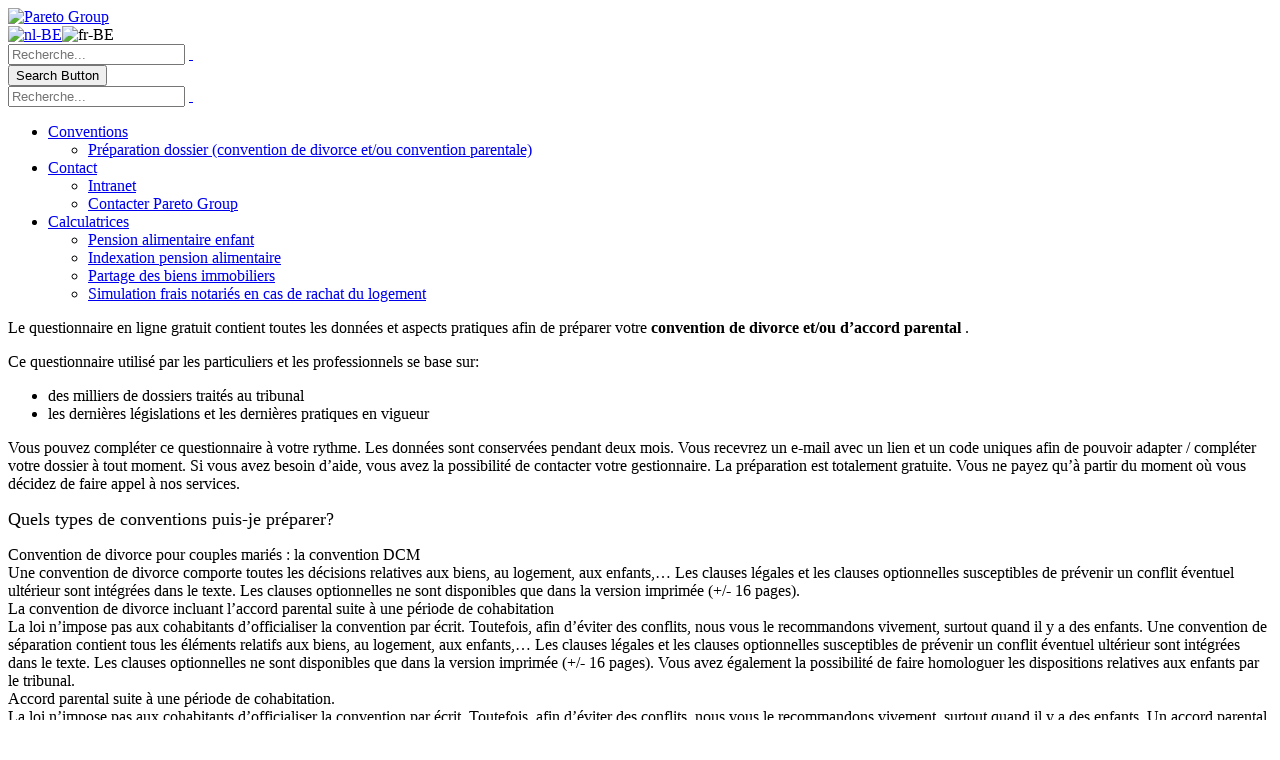

--- FILE ---
content_type: text/html; charset=utf-8
request_url: https://www.paretogroup.be/tabid/5835/language/fr-BE/Default.aspx?BR=DOL
body_size: 83709
content:
<!DOCTYPE html>
<html  lang="fr-BE">
<head id="Head"><meta content="text/html; charset=UTF-8" http-equiv="Content-Type" />
<meta name="REVISIT-AFTER" content="1 DAYS" />
<meta name="RATING" content="GENERAL" />
<meta name="RESOURCE-TYPE" content="DOCUMENT" />
<meta content="text/javascript" http-equiv="Content-Script-Type" />
<meta content="text/css" http-equiv="Content-Style-Type" />

<meta name="google-site-verification" content="iMhg_vfj7MCmz3wORYWA8eSv3c1wROUtTRMxWbAcPb8" />

<!-- Google Tag Manager -->
<script>(function(w,d,s,l,i){w[l]=w[l]||[];w[l].push({'gtm.start':
new Date().getTime(),event:'gtm.js'});var f=d.getElementsByTagName(s)[0],
j=d.createElement(s),dl=l!='dataLayer'?'&l='+l:'';j.async=true;j.src=
'https://www.googletagmanager.com/gtm.js?id='+i+dl;f.parentNode.insertBefore(j,f);
})(window,document,'script','dataLayer','GTM-PXVF54Z');</script>
<!-- End Google Tag Manager -->

<!-- Google Tag Manager -->
<script>(function(w,d,s,l,i){w[l]=w[l]||[];w[l].push({'gtm.start':
new Date().getTime(),event:'gtm.js'});var f=d.getElementsByTagName(s)[0],
j=d.createElement(s),dl=l!='dataLayer'?'&l='+l:'';j.async=true;j.src=
'https://www.googletagmanager.com/gtm.js?id='+i+dl;f.parentNode.insertBefore(j,f);
})(window,document,'script','dataLayer','GTM-PXVF54Z');</script>
<!-- End Google Tag Manager --><title>
	Préparation dossier
</title><meta id="MetaDescription" name="description" content="xxx" /><meta id="MetaKeywords" name="keywords" content="xxx" /><meta id="MetaRobots" name="robots" content="INDEX, FOLLOW" /><link href="/Resources/Shared/stylesheets/dnndefault/7.0.0/default.css?cdv=1161" type="text/css" rel="stylesheet"/><link href="/DesktopModules/HTML/module.css?cdv=1161" type="text/css" rel="stylesheet"/><link href="/Resources/Search/SearchSkinObjectPreview.css?cdv=1161" type="text/css" rel="stylesheet"/><link href="/Portals/14/portal.css?cdv=1161" type="text/css" rel="stylesheet"/><link href="/Portals/_default/Skins/Porto/DSC_Inner.base.css?cdv=1161" type="text/css" rel="stylesheet"/><link href="/Portals/_default/Skins/Porto/DSC_Inner.theme.css?cdv=1161" type="text/css" rel="stylesheet"/><link href="/DesktopModules/DnnSharp/Common/static/font-awesome/css/font-awesome.css?cdv=1161" type="text/css" rel="stylesheet"/><link href="/DesktopModules/DnnSharp/ActionForm/static/vendors.min.css?cdv=1161" type="text/css" rel="stylesheet"/><link href="/DesktopModules/DnnSharp/Common/static/bootstrap-material/css/bootstrap.min.css?cdv=1161" type="text/css" rel="stylesheet"/><link href="/DesktopModules/DnnSharp/ActionForm/templates/Form/material/styles.min.css?cdv=1161" type="text/css" rel="stylesheet"/><link href="/DesktopModules/DnnSharp/Common/static/bootstrap341/css/bootstrap.min.css?cdv=1161" type="text/css" rel="stylesheet"/><link href="/DesktopModules/DnnSharp/ActionForm/templates/Form/bootstrap/styles.min.css?cdv=1161" type="text/css" rel="stylesheet"/><script type="text/javascript" src="//maps.google.com/maps/api/js"></script><script id="DnnSharp_ClientResourceService_2006305574" type="text/javascript">(function() { var _g_dnnsfState = {"commonUrl":"/DesktopModules/DnnSharp/Common","protocol":"https","locale":"fr-BE","aliasid":181,"isEditor":false,"tabId":5835,"commonVersion":"5.24.25","virtualDirectory":"","rootAlias":"www.paretogroup.be","dnnPageQuery":"?language=fr-BE"}; window.g_dnnsfState = Object.assign(window.g_dnnsfState || {}, _g_dnnsfState); })();</script><script src="/Resources/libraries/jQuery/03_05_01/jquery.js?cdv=1161" type="text/javascript"></script><script src="/Resources/libraries/jQuery-Migrate/03_04_00/jquery-migrate.js?cdv=1161" type="text/javascript"></script><script src="/Resources/libraries/jQuery-UI/01_13_02/jquery-ui.min.js?cdv=1161" type="text/javascript"></script><!-- Event snippet for OPENING DOSSIER DOL conversion page -->
<script>
  gtag('event', 'conversion', {'send_to': 'AW-959829718/GltwCP-lgJQBENat18kD'});
</script><!--[if IE 8 ]><script type="text/javascript">jQuery("html").addClass("ie ie8");</script><![endif]--><!--[if IE 9 ]><script type="text/javascript">jQuery("html").addClass("ie ie9");</script><![endif]--><!--[if IE]><link rel="stylesheet" type="text/css" href="/Portals/_default/Skins/Porto/Resources/css/ie.css" /><![endif]--><!--[if lte IE 8]><script src="/Portals/_default/Skins/Porto/Resources/js/respond.min.js"></script><script src="/Portals/_default/Skins/Porto/Resources/js/excanvas.min.js"></script><![endif]--><meta id="Porto_Viewport" name="viewport" content="width=device-width, initial-scale=1, minimum-scale=1 user-scalable=0" /><link rel='SHORTCUT ICON' href='/Portals/14/Favicon-PGI.ico?ver=I62Z5DpW9Pv2sP8bV0vdbw%3d%3d' type='image/x-icon' /></head>
<body id="Body">

    <form method="post" action="/tabid/5835/language/fr-BE/Default.aspx?BR=DOL" id="Form" enctype="multipart/form-data">
<div class="aspNetHidden">
<input type="hidden" name="__EVENTTARGET" id="__EVENTTARGET" value="" />
<input type="hidden" name="__EVENTARGUMENT" id="__EVENTARGUMENT" value="" />
<input type="hidden" name="__VIEWSTATE" id="__VIEWSTATE" value="mrFhtlLm76dvOrJK08Xdn72Jedytym3DNvwRbAAlHZKcat8H0ZwV3v980OhJfSK77zbPt/S3/gcIdMh9LTTYrRHfELHa5OVSLa+RAUIreMAQU6wQ5pDFOqy3lFsBYVLcRIwQ6jJ5g4ugEYct30LAmxLE9jeN/tEUdZzrnNBThs4bCpPk1/P4cTtJ5RLvFWSxMtXb5NS3WMGD8wOvm6CDZhsjCvwd4rX9Bo49as83DvHEd8KgiV0GExdoDjF8iLfmbEs4fh8j6EOnmJcsXAg6Nck0cMa9sph8T12fkt1C3vy/egJ20S+Iir0o/7IzFFDclQqafV4fYXtdbco/7QuCBHMK20pbzXeXnTFKBpcWV694GqqqWXl8fnbEEYvxJa0Cw4qGx20q4Od0V0ArdNwkZeamqnHl71C7VpNT/C4v87pJYJEx6bI36ww3NMRHjmo21xPwSSjyOrMG5/27k64hhtNsrb1YlosmTe8Tk3sFbyguQQSoLYNFcruA1TrZbZk+7mDW63GOyzHBfpLx7O1/m/UrKgyBdO0pF+t2avNrXYIu8Cs4uELUX/rvm6BICgbpbSC7PpMfOwyf6zwwJf8wOFf2b2+V1R6b73+H5oKRH7QjmBmdUTpvnldOOxi5dEmQlBb3d9pi3BHCtMLOnOPB8oK2eVQavoL6vQJBPwMwnD8N+ykEkhMlXYpfBzXpjqiHGxPlvOcMEgNZ94leFe7Y4PZkM+7OqKt947Stp+16mlk8kReV1XPyv/tDeO5hwz5PHS11hqpeVnszoWTGYRs6HK0d3Vt94KtaRqbCOpDn9TjXUzDNsU4HbHkbhA8HeOa7HlFCvi5yCsHhJZSLBB30s8ARuLXE58o9KHt/kBjus605Ih872QC334C1Eg2J0l1wckYSpvwU3IiawXCh4ZKbaBWNU6pyAaW/5s7Lnav5BgN/MkpBeUXIhtnl//UMBFlD7QPLfwFBDHDHJliEISalOKOaMDEHKJH9glLQYUotK//3yOr7BTVoHHY28E5gDMoYwLtQ97BuLCt/GvqOs4jjO9VlCwJOMfB5PsLAk+LHtyagJm19iMyiUaTVaWwREoN2lQrxmOfYpBnqWqgXoYmvmk/A98LRcSVnDI8CJsNPS90ycwWYesP079Bm4c1P6tmpw+43dRoQGMkl+mY2H0kzgVeYrSab9at0OJfuS7LiDa/q895n9+HEbFTbYvXqoWP5PHDheLZMy3qR9HX0kGBdcg0ukSn2WZtJlZ8M2uUmGkJGu4VN6eCz/6N3UmefyzMhn/AZDAj/RzgqH12Dy7p9e0HKspE5YJd7iLg05g==" />
</div>

<script type="text/javascript">
//<![CDATA[
var theForm = document.forms['Form'];
if (!theForm) {
    theForm = document.Form;
}
function __doPostBack(eventTarget, eventArgument) {
    if (!theForm.onsubmit || (theForm.onsubmit() != false)) {
        theForm.__EVENTTARGET.value = eventTarget;
        theForm.__EVENTARGUMENT.value = eventArgument;
        theForm.submit();
    }
}
//]]>
</script>


<script src="/WebResource.axd?d=pynGkmcFUV3LLwisAY21GvRBBiyw1C6mWCEQ2L9Y1WuU489MzFSpz7SQ_8o1&amp;t=638823716680268422" type="text/javascript"></script>


<script type="text/javascript">
//<![CDATA[
$(function() { window.angular = window.dnnsfAngular15 || window.angular });;;
                $(function() {
                    $.validator && $.validator.addMethod('email', function(value, element) {
                        var isValid;
                        var scope = $(element).scope();
                        if(!scope || !scope.getField)
                            return $(element).closest('form').validate().valid();
                        var field = scope.getField(element);
                        value = (field && field.getValue && field.getValue(value)) || value;
                        var regex = new RegExp();try { regex = new RegExp('^(?:[a-z0-9!#$%&\'*+/=?^_`{|}~-]+(?:\\.[a-z0-9!#$%&\'*+/=?^_`{|}~-]+)*|"(?:[\\x01-\\x08\\x0b\\x0c\\x0e-\\x1f\\x21\\x23-\\x5b\\x5d-\\x7f]|\\\\[\\x01-\\x09\\x0b\\x0c\\x0e-\\x7f])*")@(?:(?:[a-z0-9](?:[a-z0-9-]*[a-z0-9])?\\.)+[a-z0-9](?:[a-z0-9-]*[a-z0-9])?|\\[(?:(?:25[0-5]|2[0-4][0-9]|[01]?[0-9][0-9]?)\\.){3}(?:25[0-5]|2[0-4][0-9]|[01]?[0-9][0-9]?|[a-z0-9-]*[a-z0-9]:(?:[\\x01-\\x08\\x0b\\x0c\\x0e-\\x1f\\x21-\\x5a\\x53-\\x7f]|\\\\[\\x01-\\x09\\x0b\\x0c\\x0e-\\x7f])+)\\])$','i'); }catch(ex) { console.error('Invalid regex validator: Email Address.') }isValid = $.trim(value).length == 0 || regex.test(value);
                        return this.optional(element) || isValid;
                    }, 'Please enter a valid email address.');
                });
                $(function() {
                    $.validator && $.validator.addMethod('url', function(value, element) {
                        var isValid;
                        var scope = $(element).scope();
                        if(!scope || !scope.getField)
                            return $(element).closest('form').validate().valid();
                        var field = scope.getField(element);
                        value = (field && field.getValue && field.getValue(value)) || value;
                        var regex = new RegExp();try { regex = new RegExp('^((ftp|http|https):+\\/\\/)?(www.)?([a-zA-Z0-9_.-])+\\.[a-z]+([^ ]*)|^(((http|https):+\\/\\/)?localhost:(0|[1-9][0-9]{0,3}|[1-5][0-9]{4}|6[0-4][0-9]{3}|65[0-4][0-9]{2}|655[0-2][0-9]|6553[0-5]))([^ ]*)$','i'); }catch(ex) { console.error('Invalid regex validator: Web Address.') }isValid = $.trim(value).length == 0 || regex.test(value);
                        return this.optional(element) || isValid;
                    }, 'Please enter a valid URL.');
                });
                $(function() {
                    $.validator && $.validator.addMethod('domain', function(value, element) {
                        var isValid;
                        var scope = $(element).scope();
                        if(!scope || !scope.getField)
                            return $(element).closest('form').validate().valid();
                        var field = scope.getField(element);
                        value = (field && field.getValue && field.getValue(value)) || value;
                        var regex = new RegExp();try { regex = new RegExp('^(([a-zA-Z]{1})|([a-zA-Z]{1}[a-zA-Z]{1})|([a-zA-Z]{1}[0-9]{1})|([0-9]{1}[a-zA-Z]{1})|([a-zA-Z0-9][-_\\.a-zA-Z0-9]{1,61}[a-zA-Z0-9]))\\.([a-zA-Z]{2,13}|[a-zA-Z0-9-]{2,30}\\.[a-zA-Z]{2,3})(\\:([1-9]|[1-9][0-9]{1,3}|[1-5][0-9]{4}|6[0-4][0-9]{3}|65[0-4][0-9]{2}|655[0-2][0-9]|6553[0-5]))?$','i'); }catch(ex) { console.error('Invalid regex validator: Domain Validator.') }isValid = $.trim(value).length == 0 || regex.test(value);
                        return this.optional(element) || isValid;
                    }, 'The specified domain is invalid!');
                });
                $(function() {
                    $.validator && $.validator.addMethod('dnnsfpassword', function(value, element) {
                        var isValid;
                        var scope = $(element).scope();
                        if(!scope || !scope.getField)
                            return $(element).closest('form').validate().valid();
                        var field = scope.getField(element);
                        value = (field && field.getValue && field.getValue(value)) || value;
                        isValid = $.trim(value).length == 0 || ($.trim(value).length >= 7 && $.trim(value).replace(/[0-9A-Z ]/gi, '').length >= 0);
                        return this.optional(element) || isValid;
                    }, 'Password must contain at least 7 characters.');
                });
                $(function() {
                    $.validator && $.validator.addMethod('numberPositive', function(value, element) {
                        var isValid;
                        var scope = $(element).scope();
                        if(!scope || !scope.getField)
                            return $(element).closest('form').validate().valid();
                        var field = scope.getField(element);
                        value = (field && field.getValue && field.getValue(value)) || value;
                        var regex = new RegExp();try { regex = new RegExp('^\\s*\\d+\\s*$',''); }catch(ex) { console.error('Invalid regex validator: Positive Integer Number.') }isValid = $.trim(value).length == 0 || regex.test(value);
                        return this.optional(element) || isValid;
                    }, 'Please enter a valid positive integer number.');
                });
                $(function() {
                    $.validator && $.validator.addMethod('numberStrictlyPositive', function(value, element) {
                        var isValid;
                        var scope = $(element).scope();
                        if(!scope || !scope.getField)
                            return $(element).closest('form').validate().valid();
                        var field = scope.getField(element);
                        value = (field && field.getValue && field.getValue(value)) || value;
                        var regex = new RegExp();try { regex = new RegExp('^\\s*[1-9]+\\d*\\s*$',''); }catch(ex) { console.error('Invalid regex validator: Strictly Positive Integer Number.') }isValid = $.trim(value).length == 0 || regex.test(value);
                        return this.optional(element) || isValid;
                    }, 'Please enter a valid strictly positive integer number.');
                });
                $(function() {
                    $.validator && $.validator.addMethod('creditCardNumber', function(value, element) {
                        var isValid;
                        var scope = $(element).scope();
                        if(!scope || !scope.getField)
                            return $(element).closest('form').validate().valid();
                        var field = scope.getField(element);
                        value = (field && field.getValue && field.getValue(value)) || value;
                        var regex = new RegExp();try { regex = new RegExp('^(?:4[0-9]{12}(?:[0-9]{3})?|[25][1-7][0-9]{14}|6(?:011|5[0-9][0-9])[0-9]{12}|3[47][0-9]{13}|3(?:0[0-5]|[68][0-9])[0-9]{11}|(?:2131|1800|35\\d{3})\\d{11})$',''); }catch(ex) { console.error('Invalid regex validator: Credit Card Number.') }isValid = $.trim(value).length == 0 || regex.test(value);
                        return this.optional(element) || isValid;
                    }, 'Please enter a valid Visa, MasterCard, American Express, Diners Club, Discover or JCB card number.');
                });
                $(function() {
                    $.validator && $.validator.addMethod('visaCardNumber', function(value, element) {
                        var isValid;
                        var scope = $(element).scope();
                        if(!scope || !scope.getField)
                            return $(element).closest('form').validate().valid();
                        var field = scope.getField(element);
                        value = (field && field.getValue && field.getValue(value)) || value;
                        var regex = new RegExp();try { regex = new RegExp('^4[0-9]{12}(?:[0-9]{3})?$',''); }catch(ex) { console.error('Invalid regex validator: Visa Card Number.') }isValid = $.trim(value).length == 0 || regex.test(value);
                        return this.optional(element) || isValid;
                    }, 'Please enter a valid Visa card number.');
                });
                $(function() {
                    $.validator && $.validator.addMethod('mastercardCardNumber', function(value, element) {
                        var isValid;
                        var scope = $(element).scope();
                        if(!scope || !scope.getField)
                            return $(element).closest('form').validate().valid();
                        var field = scope.getField(element);
                        value = (field && field.getValue && field.getValue(value)) || value;
                        var regex = new RegExp();try { regex = new RegExp('^5[1-5][0-9]{14}$',''); }catch(ex) { console.error('Invalid regex validator: Master Card Number.') }isValid = $.trim(value).length == 0 || regex.test(value);
                        return this.optional(element) || isValid;
                    }, 'Please enter a valid MasterCard card number.');
                });
                $(function() {
                    $.validator && $.validator.addMethod('amexCardNumber', function(value, element) {
                        var isValid;
                        var scope = $(element).scope();
                        if(!scope || !scope.getField)
                            return $(element).closest('form').validate().valid();
                        var field = scope.getField(element);
                        value = (field && field.getValue && field.getValue(value)) || value;
                        var regex = new RegExp();try { regex = new RegExp('^3[47][0-9]{13}$',''); }catch(ex) { console.error('Invalid regex validator: AMEX Card Number.') }isValid = $.trim(value).length == 0 || regex.test(value);
                        return this.optional(element) || isValid;
                    }, 'Please enter a valid American Express card number.');
                });
                $(function() {
                    $.validator && $.validator.addMethod('discoverCardNumber', function(value, element) {
                        var isValid;
                        var scope = $(element).scope();
                        if(!scope || !scope.getField)
                            return $(element).closest('form').validate().valid();
                        var field = scope.getField(element);
                        value = (field && field.getValue && field.getValue(value)) || value;
                        var regex = new RegExp();try { regex = new RegExp('^6(?:011|5[0-9]{2})[0-9]{12}$',''); }catch(ex) { console.error('Invalid regex validator: Discover Card Number.') }isValid = $.trim(value).length == 0 || regex.test(value);
                        return this.optional(element) || isValid;
                    }, 'Please enter a valid Discover card number.');
                });
                $(function() {
                    $.validator && $.validator.addMethod('number', function(value, element) {
                        var isValid;
                        var scope = $(element).scope();
                        if(!scope || !scope.getField)
                            return $(element).closest('form').validate().valid();
                        var field = scope.getField(element);
                        value = (field && field.getValue && field.getValue(value)) || value;
                        var regex = new RegExp();try { regex = new RegExp('^\\s*-?\\d+\\s*$',''); }catch(ex) { console.error('Invalid regex validator: Integer Number.') }isValid = $.trim(value).length == 0 || regex.test(value);
                        return this.optional(element) || isValid;
                    }, 'Please enter a valid integer number.');
                });
                $(function() {
                    $.validator && $.validator.addMethod('lettersOnly', function(value, element) {
                        var isValid;
                        var scope = $(element).scope();
                        if(!scope || !scope.getField)
                            return $(element).closest('form').validate().valid();
                        var field = scope.getField(element);
                        value = (field && field.getValue && field.getValue(value)) || value;
                        var regex = new RegExp();try { regex = new RegExp('^[A-Za-z\\s]*$',''); }catch(ex) { console.error('Invalid regex validator: Letters Only.') }isValid = $.trim(value).length == 0 || regex.test(value);
                        return this.optional(element) || isValid;
                    }, 'Only letters allowed.');
                });
                $(function() {
                    $.validator && $.validator.addMethod('floatPositive', function(value, element) {
                        var isValid;
                        var scope = $(element).scope();
                        if(!scope || !scope.getField)
                            return $(element).closest('form').validate().valid();
                        var field = scope.getField(element);
                        value = (field && field.getValue && field.getValue(value)) || value;
                        var regex = new RegExp();try { regex = new RegExp('^\\s*\\d+(\\.\\d+)?\\s*$',''); }catch(ex) { console.error('Invalid regex validator: Positive Floating Point Number.') }isValid = $.trim(value).length == 0 || regex.test(value);
                        return this.optional(element) || isValid;
                    }, 'Please enter a valid positive float number.');
                });
                $(function() {
                    $.validator && $.validator.addMethod('floatStrictlyPositive', function(value, element) {
                        var isValid;
                        var scope = $(element).scope();
                        if(!scope || !scope.getField)
                            return $(element).closest('form').validate().valid();
                        var field = scope.getField(element);
                        value = (field && field.getValue && field.getValue(value)) || value;
                        var regex = new RegExp();try { regex = new RegExp('^\\s*([1-9]\\d*(\\.\\d+)?|0+\\.\\d*[1-9]\\d*)$',''); }catch(ex) { console.error('Invalid regex validator: Strictly Positive Floating Point Number.') }isValid = $.trim(value).length == 0 || regex.test(value);
                        return this.optional(element) || isValid;
                    }, 'Please enter a valid strictly positive number.');
                });
                $(function() {
                    $.validator && $.validator.addMethod('float', function(value, element) {
                        var isValid;
                        var scope = $(element).scope();
                        if(!scope || !scope.getField)
                            return $(element).closest('form').validate().valid();
                        var field = scope.getField(element);
                        value = (field && field.getValue && field.getValue(value)) || value;
                        var regex = new RegExp();try { regex = new RegExp('^\\s*-?\\d+(\\.\\d+)?\\s*$',''); }catch(ex) { console.error('Invalid regex validator: Floating Point Number.') }isValid = $.trim(value).length == 0 || regex.test(value);
                        return this.optional(element) || isValid;
                    }, 'Please enter a valid float number.');
                });
                $(function() {
                    $.validator && $.validator.addMethod('StripHTML', function(value, element) {
                        var isValid;
                        var scope = $(element).scope();
                        if(!scope || !scope.getField)
                            return $(element).closest('form').validate().valid();
                        var field = scope.getField(element);
                        value = (field && field.getValue && field.getValue(value)) || value;
                        isValid = true;
                        return this.optional(element) || isValid;
                    }, '');
                });
                $(function() {
                    $.validator && $.validator.addMethod('phoneus', function(value, element) {
                        var isValid;
                        var scope = $(element).scope();
                        if(!scope || !scope.getField)
                            return $(element).closest('form').validate().valid();
                        var field = scope.getField(element);
                        value = (field && field.getValue && field.getValue(value)) || value;
                        var regex = new RegExp();try { regex = new RegExp('^([\\(]{1}[0-9]{3}[\\)]{1}[\\.| |\\-]{0,1}|^[0-9]{3}[\\.|\\-| ]?)?[0-9]{3}(\\.|\\-| )?[0-9]{4}$',''); }catch(ex) { console.error('Invalid regex validator: Phone (###) ###-####.') }isValid = $.trim(value).length == 0 || regex.test(value);
                        return this.optional(element) || isValid;
                    }, 'Phone number must be in format (###) ###-####.');
                });
                $(function() {
                    $.validator && $.validator.addMethod('dateus', function(value, element) {
                        var isValid;
                        var scope = $(element).scope();
                        if(!scope || !scope.getField)
                            return $(element).closest('form').validate().valid();
                        var field = scope.getField(element);
                        value = (field && field.getValue && field.getValue(value)) || value;
                        var regex = new RegExp();try { regex = new RegExp('^\\b([1-9]|0[1-9]|1[0-2])\\b\\/\\b([1-9]|0[1-9]|1[0-9]|2[0-9]|3[0-1])\\b\\/\\b(1[0-9]{3}|2[0-9]{3})\\b$',''); }catch(ex) { console.error('Invalid regex validator: Date US (mm/dd/yyyy).') }isValid = $.trim(value).length == 0 || regex.test(value);
                        return this.optional(element) || isValid;
                    }, 'Date must be in format mm/dd/yyyy.');
                });
                $(function() {
                    $.validator && $.validator.addMethod('nowhitespace', function(value, element) {
                        var isValid;
                        var scope = $(element).scope();
                        if(!scope || !scope.getField)
                            return $(element).closest('form').validate().valid();
                        var field = scope.getField(element);
                        value = (field && field.getValue && field.getValue(value)) || value;
                        var regex = new RegExp();try { regex = new RegExp('^[^ ]*$',''); }catch(ex) { console.error('Invalid regex validator: No Whitespace.') }isValid = $.trim(value).length == 0 || regex.test(value);
                        return this.optional(element) || isValid;
                    }, 'No spaces are allowed.');
                });
                $(function() {
                    $.validator && $.validator.addMethod('validUsername', function(value, element) {
                        var isValid;
                        var scope = $(element).scope();
                        if(!scope || !scope.getField)
                            return $(element).closest('form').validate().valid();
                        var field = scope.getField(element);
                        value = (field && field.getValue && field.getValue(value)) || value;
                        
                $(element).addClass('server-validator');
                var mid = scope.settings.ModuleId;
                var tabId = scope.settings.TabId;
                var formSettings = dnnsf.api.actionForm.getSettings(mid);
                var optionsQs = formSettings.options.qs && !$.isEmptyObject(formSettings.options.qs) && formSettings.options.qs;
                var urlParams = $.extend({}, dnnsf.getUrlParts(dnnsf.dnnPageQuery).query, dnnsf.getUrlParts(location.search).query, optionsQs);
                isValid = true;
                var validationUrl = '/DesktopModules/DnnSharp/ActionForm' + '/Validation.ashx?_mid=' + mid + '&_tabid=' + tabId + (urlParams && !$.isEmptyObject(urlParams) ? '&' + $.param(urlParams) : '')
                var svcFramework;
                if ($.ServicesFramework) {
                    svcFramework = $.ServicesFramework(mid);
                }
                $.ajax({
                    type: 'POST',
                    url: validationUrl,
                    headers: {
                        'RequestVerificationToken': svcFramework && svcFramework.getAntiForgeryValue()
                    },
                    data: {
                        validator: 'Username is Available',
                        value: value,
                        fieldId: $(element).attr('data-fieldid')
                    },
                    success: function(data) {
                        if (data.success) {
                            $(element).nextAll('.alert').stop(true, true).slideUp('fast', function() { $(this).remove() });
                            return;
                        }

                        parseFormResponse(data, {
                            error: function (err) {
                                isValid = false;

                                $(element).rules('add', {
                                    messages: {
                                        'validUsername': data.error
                                    }
                                });
                            },
                            message: function (msg) {
                                isValid = false;
                                if ($(element).nextAll('.alert').size()) {
                                    $(element).nextAll('.alert').html(msg);
                                } else {
                                    $(element).after('<div class="alert alert-warning" style="display: none;">' + msg + '</div>');
                                    $(element).nextAll('.alert').stop(true, true).slideDown('fast');
                                }
                            }
                        });

                    },
                    dataType: 'json',
                    async:false
                });
                        return this.optional(element) || isValid;
                    }, '');
                });
                $(function() {
                    $.validator && $.validator.addMethod('validUsernameExcludeCurrent', function(value, element) {
                        var isValid;
                        var scope = $(element).scope();
                        if(!scope || !scope.getField)
                            return $(element).closest('form').validate().valid();
                        var field = scope.getField(element);
                        value = (field && field.getValue && field.getValue(value)) || value;
                        
                $(element).addClass('server-validator');
                var mid = scope.settings.ModuleId;
                var tabId = scope.settings.TabId;
                var formSettings = dnnsf.api.actionForm.getSettings(mid);
                var optionsQs = formSettings.options.qs && !$.isEmptyObject(formSettings.options.qs) && formSettings.options.qs;
                var urlParams = $.extend({}, dnnsf.getUrlParts(dnnsf.dnnPageQuery).query, dnnsf.getUrlParts(location.search).query, optionsQs);
                isValid = true;
                var validationUrl = '/DesktopModules/DnnSharp/ActionForm' + '/Validation.ashx?_mid=' + mid + '&_tabid=' + tabId + (urlParams && !$.isEmptyObject(urlParams) ? '&' + $.param(urlParams) : '')
                var svcFramework;
                if ($.ServicesFramework) {
                    svcFramework = $.ServicesFramework(mid);
                }
                $.ajax({
                    type: 'POST',
                    url: validationUrl,
                    headers: {
                        'RequestVerificationToken': svcFramework && svcFramework.getAntiForgeryValue()
                    },
                    data: {
                        validator: 'Username is Available (excluding current user)',
                        value: value,
                        fieldId: $(element).attr('data-fieldid')
                    },
                    success: function(data) {
                        if (data.success) {
                            $(element).nextAll('.alert').stop(true, true).slideUp('fast', function() { $(this).remove() });
                            return;
                        }

                        parseFormResponse(data, {
                            error: function (err) {
                                isValid = false;

                                $(element).rules('add', {
                                    messages: {
                                        'validUsernameExcludeCurrent': data.error
                                    }
                                });
                            },
                            message: function (msg) {
                                isValid = false;
                                if ($(element).nextAll('.alert').size()) {
                                    $(element).nextAll('.alert').html(msg);
                                } else {
                                    $(element).after('<div class="alert alert-warning" style="display: none;">' + msg + '</div>');
                                    $(element).nextAll('.alert').stop(true, true).slideDown('fast');
                                }
                            }
                        });

                    },
                    dataType: 'json',
                    async:false
                });
                        return this.optional(element) || isValid;
                    }, '');
                });
                $(function() {
                    $.validator && $.validator.addMethod('validUsernameByEmail', function(value, element) {
                        var isValid;
                        var scope = $(element).scope();
                        if(!scope || !scope.getField)
                            return $(element).closest('form').validate().valid();
                        var field = scope.getField(element);
                        value = (field && field.getValue && field.getValue(value)) || value;
                        
                $(element).addClass('server-validator');
                var mid = scope.settings.ModuleId;
                var tabId = scope.settings.TabId;
                var formSettings = dnnsf.api.actionForm.getSettings(mid);
                var optionsQs = formSettings.options.qs && !$.isEmptyObject(formSettings.options.qs) && formSettings.options.qs;
                var urlParams = $.extend({}, dnnsf.getUrlParts(dnnsf.dnnPageQuery).query, dnnsf.getUrlParts(location.search).query, optionsQs);
                isValid = true;
                var validationUrl = '/DesktopModules/DnnSharp/ActionForm' + '/Validation.ashx?_mid=' + mid + '&_tabid=' + tabId + (urlParams && !$.isEmptyObject(urlParams) ? '&' + $.param(urlParams) : '')
                var svcFramework;
                if ($.ServicesFramework) {
                    svcFramework = $.ServicesFramework(mid);
                }
                $.ajax({
                    type: 'POST',
                    url: validationUrl,
                    headers: {
                        'RequestVerificationToken': svcFramework && svcFramework.getAntiForgeryValue()
                    },
                    data: {
                        validator: 'User exists (by email)',
                        value: value,
                        fieldId: $(element).attr('data-fieldid')
                    },
                    success: function(data) {
                        if (data.success) {
                            $(element).nextAll('.alert').stop(true, true).slideUp('fast', function() { $(this).remove() });
                            return;
                        }

                        parseFormResponse(data, {
                            error: function (err) {
                                isValid = false;

                                $(element).rules('add', {
                                    messages: {
                                        'validUsernameByEmail': data.error
                                    }
                                });
                            },
                            message: function (msg) {
                                isValid = false;
                                if ($(element).nextAll('.alert').size()) {
                                    $(element).nextAll('.alert').html(msg);
                                } else {
                                    $(element).after('<div class="alert alert-warning" style="display: none;">' + msg + '</div>');
                                    $(element).nextAll('.alert').stop(true, true).slideDown('fast');
                                }
                            }
                        });

                    },
                    dataType: 'json',
                    async:false
                });
                        return this.optional(element) || isValid;
                    }, '');
                });
                $(function() {
                    $.validator && $.validator.addMethod('validcnp', function(value, element) {
                        var isValid;
                        var scope = $(element).scope();
                        if(!scope || !scope.getField)
                            return $(element).closest('form').validate().valid();
                        var field = scope.getField(element);
                        value = (field && field.getValue && field.getValue(value)) || value;
                        function validateCnp(input) {
                var regex = /^\d{1}\d{2}(0[1-9]|1[0-2])(0[1-9]|[12]\d|3[01])(0[1-9]|[1-4]\d| 5[0-2]|99)\d{4}$/;

                if(regex.test(input)){
                    var cnp = Array.from(input).map(element => { return Number(element);});
                    var controlKey = [ 2, 7, 9, 1, 4, 6, 3, 5, 8, 2, 7, 9 ];
                    var sum = 0;
    
                    for(let i =0; i< 12 ; i++){
                        sum += cnp[i] * controlKey[i];
                    }
    
                    var controlDigit = sum % 11;
                    if (controlDigit === 10) {
                        controlDigit = 1;
                    }

                    return controlDigit == cnp[12];   
                }

                return false;
            }

            isValid = validateCnp(value);
            
                        return this.optional(element) || isValid;
                    }, 'Please enter a valid Numeric Personal Code');
                });
                $(function() {
                    $.validator && $.validator.addMethod('neverbounce', function(value, element) {
                        var isValid;
                        var scope = $(element).scope();
                        if(!scope || !scope.getField)
                            return $(element).closest('form').validate().valid();
                        var field = scope.getField(element);
                        value = (field && field.getValue && field.getValue(value)) || value;
                        isValid = true;
                        return this.optional(element) || isValid;
                    }, 'Please enter a valid email address.');
                });$(function(){initForm({"virtualDirectory":"","alias":"www.paretogroup.be","aliasid":181,"portalId":14,"tabId":5835,"popupSettings":{"width":"400px","name":""},"moduleId":17706,"openMode":"Always","frontEndTemplate":"\u003cdiv\u003e\u003cspan\u003e\u003ca href=\"javascript: ;\"\u003eClick here to change.\u003c/a\u003e\u003c/span\u003e\u003c/div\u003e","rootElementClientId":"pnlContent17706","cssName":"bezoeker-teller","showLoading":false,"onFocusoutValidation":false,"tabsProLoading":false,"dnnPageQuery":"language=fr-BE","requestForm":{},"hasTabEnterActions":false,"hasTabLeaveActions":false,"loadedJsIncludes":[]})});;;$(function(){initForm({"virtualDirectory":"","alias":"www.paretogroup.be","aliasid":181,"portalId":14,"tabId":5835,"popupSettings":{"width":"400px","name":""},"moduleId":18330,"openMode":"Always","frontEndTemplate":"\u003cdiv\u003e\u003cspan\u003e\u003ca href=\"javascript: ;\"\u003eClick here to change.\u003c/a\u003e\u003c/span\u003e\u003c/div\u003e","rootElementClientId":"pnlContent18330","cssName":"compl-tez-le-questionnaire-suivant","showLoading":false,"onFocusoutValidation":false,"tabsProLoading":false,"dnnPageQuery":"language=fr-BE","requestForm":{},"hasTabEnterActions":false,"hasTabLeaveActions":false,"loadedJsIncludes":["/DesktopModules/DnnSharp/Common/static/angular15/angular-textbox/angular-textbox.js","/DesktopModules/DnnSharp/Common/static/angular15/angular-textbox/angular-textbox.js","/DesktopModules/DnnSharp/Common/static/angular15/angular-textbox/angular-textbox.js"]})});;;$(function(){initForm({"virtualDirectory":"","alias":"www.paretogroup.be","aliasid":181,"portalId":14,"tabId":5835,"popupSettings":{"width":"400px","name":""},"moduleId":17707,"openMode":"Always","frontEndTemplate":"\u003cdiv\u003e\u003cspan\u003e\u003ca href=\"javascript: ;\"\u003eClick here to change.\u003c/a\u003e\u003c/span\u003e\u003c/div\u003e","rootElementClientId":"pnlContent17707","cssName":"connexion-dossier-existant","showLoading":false,"onFocusoutValidation":false,"tabsProLoading":false,"dnnPageQuery":"language=fr-BE","requestForm":{},"hasTabEnterActions":false,"hasTabLeaveActions":false,"loadedJsIncludes":["/DesktopModules/DnnSharp/Common/static/angular15/angular-textbox/angular-textbox.js"]})});;//]]>
</script>

<script type="text/javascript">
//<![CDATA[
var __cultureInfo = {"name":"fr-BE","numberFormat":{"CurrencyDecimalDigits":2,"CurrencyDecimalSeparator":",","IsReadOnly":false,"CurrencyGroupSizes":[3],"NumberGroupSizes":[3],"PercentGroupSizes":[3],"CurrencyGroupSeparator":".","CurrencySymbol":"€","NaNSymbol":"NaN","CurrencyNegativePattern":8,"NumberNegativePattern":1,"PercentPositivePattern":0,"PercentNegativePattern":0,"NegativeInfinitySymbol":"-∞","NegativeSign":"-","NumberDecimalDigits":2,"NumberDecimalSeparator":",","NumberGroupSeparator":".","CurrencyPositivePattern":3,"PositiveInfinitySymbol":"∞","PositiveSign":"+","PercentDecimalDigits":2,"PercentDecimalSeparator":",","PercentGroupSeparator":".","PercentSymbol":"%","PerMilleSymbol":"‰","NativeDigits":["0","1","2","3","4","5","6","7","8","9"],"DigitSubstitution":1},"dateTimeFormat":{"AMDesignator":"","Calendar":{"MinSupportedDateTime":"\/Date(-62135596800000)\/","MaxSupportedDateTime":"\/Date(253402297199999)\/","AlgorithmType":1,"CalendarType":1,"Eras":[1],"TwoDigitYearMax":2029,"IsReadOnly":false},"DateSeparator":"-","FirstDayOfWeek":1,"CalendarWeekRule":2,"FullDateTimePattern":"dddd d MMMM yyyy HH:mm:ss","LongDatePattern":"dddd d MMMM yyyy","LongTimePattern":"HH:mm:ss","MonthDayPattern":"d MMMM","PMDesignator":"","RFC1123Pattern":"ddd, dd MMM yyyy HH\u0027:\u0027mm\u0027:\u0027ss \u0027GMT\u0027","ShortDatePattern":"dd-MM-yy","ShortTimePattern":"HH:mm","SortableDateTimePattern":"yyyy\u0027-\u0027MM\u0027-\u0027dd\u0027T\u0027HH\u0027:\u0027mm\u0027:\u0027ss","TimeSeparator":":","UniversalSortableDateTimePattern":"yyyy\u0027-\u0027MM\u0027-\u0027dd HH\u0027:\u0027mm\u0027:\u0027ss\u0027Z\u0027","YearMonthPattern":"MMMM yyyy","AbbreviatedDayNames":["dim.","lun.","mar.","mer.","jeu.","ven.","sam."],"ShortestDayNames":["di","lu","ma","me","je","ve","sa"],"DayNames":["dimanche","lundi","mardi","mercredi","jeudi","vendredi","samedi"],"AbbreviatedMonthNames":["janv.","févr.","mars","avr.","mai","juin","juil.","août","sept.","oct.","nov.","déc.",""],"MonthNames":["janvier","février","mars","avril","mai","juin","juillet","août","septembre","octobre","novembre","décembre",""],"IsReadOnly":false,"NativeCalendarName":"calendrier grégorien","AbbreviatedMonthGenitiveNames":["janv.","févr.","mars","avr.","mai","juin","juil.","août","sept.","oct.","nov.","déc.",""],"MonthGenitiveNames":["janvier","février","mars","avril","mai","juin","juillet","août","septembre","octobre","novembre","décembre",""]},"eras":[1,"ap. J.-C.",null,0]};//]]>
</script>

<script src="/ScriptResource.axd?d=NJmAwtEo3Ipu7IVQu4AvgyktdAFSVS6lB_pV9Cs6JlwRkSGDB0alhvQxWJYbcg_X3-UYvL2-ku1UpUHYyGi3LpowXumecvJnYO5OVYu0L--_nz8T2-ErjKRK5-ymKSCyz8n6gA2&amp;t=ffffffffe6d5a9ac" type="text/javascript"></script>
<script src="/ScriptResource.axd?d=dwY9oWetJoIBeIO9dbSu3tGLJzgCSKoiyovoW57YNTTdVZJPEwpwWNGN6mAH_lALISaZY3o6gLFyc7ilelmrYLs7HSpB9y58_gRR4M8izLye7Pq86Sm06YWbKlJ41GAYlvVFYpfIOPSg7YRS0&amp;t=ffffffffe6d5a9ac" type="text/javascript"></script>
<div class="aspNetHidden">

	<input type="hidden" name="__VIEWSTATEGENERATOR" id="__VIEWSTATEGENERATOR" value="CA0B0334" />
	<input type="hidden" name="__VIEWSTATEENCRYPTED" id="__VIEWSTATEENCRYPTED" value="" />
	<input type="hidden" name="__EVENTVALIDATION" id="__EVENTVALIDATION" value="qoGycj9mXCIonM9vlRzxgAt1iZ8OHFILDnVkeagsZxLopBwW+rPsuP/5xonHaewcBdEn9Zgx4hIM9PfDQWvjlThAwuqDWutp0L+jeU35bsSi/sCO9DnTyfTsOSFQuz7olW4SeNKNdIoggqYX/20TbQI0I46UMEShiN7uAWgsLiKJ496i/kot/pyJUss9Nbh51XDkrw==" />
</div><script src="/js/dnn.js?cdv=1161" type="text/javascript"></script><script src="/js/dnn.modalpopup.js?cdv=1161" type="text/javascript"></script><script src="/js/dnncore.js?cdv=1161" type="text/javascript"></script><script src="/Resources/Search/SearchSkinObjectPreview.js?cdv=1161" type="text/javascript"></script><script src="/js/dnn.servicesframework.js?cdv=1161" type="text/javascript"></script><script src="/Portals/_default/Skins/Porto/Resources/Menu/menu.min.js?cdv=1161" type="text/javascript"></script><script src="/DesktopModules/DnnSharp/Common/static/angular182/angular.min.js?cdv=1161" type="text/javascript"></script><script src="/DesktopModules/DnnSharp/Common/static/dnnsf/dnnsf.js?cdv=1161" type="text/javascript"></script><script src="/DesktopModules/DnnSharp/Common/static/bootstrap341/js/bootstrap.min.js?cdv=1161" type="text/javascript"></script><script src="/DesktopModules/DnnSharp/Common/static/angular182/angular-animate.min.js?cdv=1161" type="text/javascript"></script><script src="/DesktopModules/DnnSharp/Common/static/angular182/angular-sanitize.min.js?cdv=1161" type="text/javascript"></script><script src="/DesktopModules/DnnSharp/Common/static/js/paa.js?cdv=1161" type="text/javascript"></script><script src="/DesktopModules/DnnSharp/ActionForm/static/vendors.min.js?cdv=1161" type="text/javascript"></script><script src="/DesktopModules/DnnSharp/ActionForm/static/jquery-mask.js?cdv=1161" type="text/javascript"></script><script src="/DesktopModules/DnnSharp/ActionForm/static/jquery.cookie.js?cdv=1161" type="text/javascript"></script><script src="/DesktopModules/DnnSharp/ActionForm/templates/Form/bootstrap/script.js?cdv=1161" type="text/javascript"></script><script src="/DesktopModules/DnnSharp/Common/static/angular15/angular-textbox/angular-textbox.js?cdv=1161" type="text/javascript"></script><script src="/DesktopModules/DnnSharp/ActionForm/templates/Form/bootstrap/controls/textbox.js?cdv=1161" type="text/javascript"></script>
<script type="text/javascript">
//<![CDATA[
Sys.WebForms.PageRequestManager._initialize('ScriptManager', 'Form', [], [], [], 90, '');
//]]>
</script>

        
        
        <!DOCTYPE html>
<script type="text/javascript">jQuery(document).ready(function () { jQuery('#login').find('a').removeAttr('onclick'); });</script><script data-token='loader'>jQuery('body').removeClass('loading-overlay-showing').removeAttr('data-loading-overlay data-plugin-options');</script>
<link id="font" href="//fonts.googleapis.com/css?family=Open+Sans:300,400,600,700,800%7CShadows+Into+Light" rel="stylesheet" type="text/css">
<div class="wrapper" canvas="containers">
	<div class="body">
		<div id="SkipContent"></div>
		<div class="mini-widgets">
			<div class="container">
				<div class="row">
					<div class="col-md-4 text-left">
						<div id="dnn_HeaderLeftPane" class="DNNEmptyPane">
						</div>
					</div>
					<div class="col-md-4 text-center">
						<div id="dnn_HeaderCenterPane" class="DNNEmptyPane">
						</div>
					</div>
					<div class="col-md-4 text-right">
						<div id="dnn_HeaderRightPane" class="DNNEmptyPane">
						</div>
					</div>
				</div>
			</div>
		</div>
		
			<header class="flat-header" id="header">
				<div class="header-body">
					<div class="header-container container">
						<div class="header-row">
							<div class="header-column">
								<div class="header-row">
									<div class="logo">
										<a id="dnn_LOGO1_hypLogo" title="Pareto Group" aria-label="Pareto Group" href="https://www.paretogroup.be/Pareto-Group"><img id="dnn_LOGO1_imgLogo" src="/Portals/14/Images/ParetoGroup-logo.png?ver=T51zdCVu8JN3hj68R3fx0Q%3d%3d" alt="Pareto Group" /></a>
									</div>
								</div>
							</div>
							<div class="header-column justify-content-end">
								<div class="header-row header-nav">
									<nav class="header-nav-top">
										<div class="gtranslator"></div>
										<div class="language">
											<div class="language-object" >

<span class="Language" title="Nederlands (België)"><a href="http://www.paretoservices.be/TABID/141/default.aspx" ><img src="/images/Flags/nl-BE.gif" alt="nl-BE" /></a></span><span class="Language selected" title="Français (Belgique)" ><img src="/images/Flags/fr-BE.gif" alt="fr-BE" /></span>
</div>
										</div>
										<div id="login">
											

										</div>
									</nav>
									<div class="search">
										<div class="input-group">
											<span id="dnn_dnnSearch_ClassicSearch">
    
    
    <span class="searchInputContainer" data-moreresults="Voir plus de résultats" data-noresult="Aucun résultat trouvé">
        <input name="dnn$dnnSearch$txtSearch" type="text" maxlength="255" size="20" id="dnn_dnnSearch_txtSearch" class="NormalTextBox" aria-label="Search" autocomplete="off" placeholder="Recherche..." />
        <a class="dnnSearchBoxClearText" title="Clear search text"></a>
    </span>
    <a id="dnn_dnnSearch_cmdSearch" class="icon-search" href="javascript:__doPostBack(&#39;dnn$dnnSearch$cmdSearch&#39;,&#39;&#39;)"> </a>
</span>


<script type="text/javascript">
    $(function() {
        if (typeof dnn != "undefined" && typeof dnn.searchSkinObject != "undefined") {
            var searchSkinObject = new dnn.searchSkinObject({
                delayTriggerAutoSearch : 400,
                minCharRequiredTriggerAutoSearch : 2,
                searchType: 'S',
                enableWildSearch: true,
                cultureCode: 'fr-BE',
                portalId: -1
                }
            );
            searchSkinObject.init();
            
            
            // attach classic search
            var siteBtn = $('#dnn_dnnSearch_SiteRadioButton');
            var webBtn = $('#dnn_dnnSearch_WebRadioButton');
            var clickHandler = function() {
                if (siteBtn.is(':checked')) searchSkinObject.settings.searchType = 'S';
                else searchSkinObject.settings.searchType = 'W';
            };
            siteBtn.on('change', clickHandler);
            webBtn.on('change', clickHandler);
            
            
        }
    });
</script>

										</div>
									</div>
								</div>
								<div class="header-row header-nav-main">
									<button type="button" class="btn mini-search" data-toggle="collapse" data-target=".search-block">
										<em class="fas fa-search"></em><span class="btn-text-indent">Search Button</span>
									</button>
									<div class="search-block collapse">
										<span id="dnn_MiniSearch1_ClassicSearch">
    
    
    <span class="searchInputContainer" data-moreresults="Voir plus de résultats" data-noresult="Aucun résultat trouvé">
        <input name="dnn$MiniSearch1$txtSearch" type="text" maxlength="255" size="20" id="dnn_MiniSearch1_txtSearch" class="NormalTextBox" aria-label="Search" autocomplete="off" placeholder="Recherche..." />
        <a class="dnnSearchBoxClearText" title="Clear search text"></a>
    </span>
    <a id="dnn_MiniSearch1_cmdSearch" class="icon-search" href="javascript:__doPostBack(&#39;dnn$MiniSearch1$cmdSearch&#39;,&#39;&#39;)"> </a>
</span>


<script type="text/javascript">
    $(function() {
        if (typeof dnn != "undefined" && typeof dnn.searchSkinObject != "undefined") {
            var searchSkinObject = new dnn.searchSkinObject({
                delayTriggerAutoSearch : 400,
                minCharRequiredTriggerAutoSearch : 2,
                searchType: 'S',
                enableWildSearch: true,
                cultureCode: 'fr-BE',
                portalId: -1
                }
            );
            searchSkinObject.init();
            
            
            // attach classic search
            var siteBtn = $('#dnn_MiniSearch1_SiteRadioButton');
            var webBtn = $('#dnn_MiniSearch1_WebRadioButton');
            var clickHandler = function() {
                if (siteBtn.is(':checked')) searchSkinObject.settings.searchType = 'S';
                else searchSkinObject.settings.searchType = 'W';
            };
            siteBtn.on('change', clickHandler);
            webBtn.on('change', clickHandler);
            
            
        }
    });
</script>

									</div>
									<button type="button" class="btn btn-responsive-nav btn-inverse" data-toggle="collapse" data-target=".nav-main-collapse" style="display: none;">
										<em class="fas fa-bars"></em><span class="btn-text-indent">Button</span>
									</button>
									<div class="header-nav-main-effect">
										<div class="navbar-collapse nav-main-collapse collapse">
											<nav class="nav-main mega-menu ddrmenu"><ul class="nav nav-pills nav-main" id="mainMenu">
    <li data-col="" class="dropdown active dropdown-full-color dropdown-primary"><a href="http://www.paretoservices.be/TABID/247/default.aspx" class="dropdown-toggle">Conventions</a><ul class="dropdown-menu">
        <li class="active"><a href="http://www.paretoservices.be/TABID/247/default.aspx">Préparation dossier (convention de divorce et/ou convention parentale)</a></li>
      </ul>
    </li>
    <li data-col="" class="dropdown dropdown-full-color dropdown-primary"><a href="https://www.paretogroup.be/Contact/Contacter-Pareto-Group" class="dropdown-toggle">Contact</a><ul class="dropdown-menu">
        <li><a href="http://www.paretogroup.be/Intranet/tabid/4649/default.aspx">Intranet</a></li>
        <li><a href="https://www.paretogroup.be/Contact/Contacter-Pareto-Group">Contacter Pareto Group</a></li>
      </ul>
    </li>
    <li data-col="" class="dropdown dropdown-full-color dropdown-primary"><a href="https://www.paretogroup.be/Calculatrices" class="dropdown-toggle">Calculatrices</a><ul class="dropdown-menu">
        <li><a href="http://www.paretoservices.be/TABID/276/default.aspx">Pension alimentaire enfant</a></li>
        <li><a href="https://www.paretogroup.be/PARETO-SIMULATEUR/Indexation-pension-alimentaire">Indexation pension alimentaire</a></li>
        <li><a href="https://www.paretogroup.be/Calculatrices/Partage-des-biens-immobiliers">Partage des biens immobiliers</a></li>
        <li><a href="https://www.paretogroup.be/Calculatrices/Simulation-frais-notari%C3%A9s-en-cas-de-rachat-du-logement">Simulation frais notariés en cas de rachat du logement</a></li>
      </ul>
    </li>
  </ul></nav>
										</div>
									</div>
									<div class="social-icons">
										<ul class="social-icons new"></ul>
									</div>
								</div>
							</div>
						</div>
					</div>
				</div>
			</header>
		
		
		
		
		
		
		
		
		
		<div role="main" class="main">
			
			
			<div id="dnn_ContentPaneFull" class="DNNEmptyPane">
			</div>
			<div class="container">
				<div class="row">
					<div class="col-md-12">
						<div id="dnn_contentPane" class="DNNEmptyPane">
						</div>
					</div>
				</div>
			</div>
			<div id="dnn_TopPaneFull" class="DNNEmptyPane">
			</div>
			<div id="dnn_TopUpperPaneFull" class="DNNEmptyPane">
			</div>
			<div class="container">
				<div class="row">
					<div class="col-md-12">
						<div id="dnn_TopPane" class="DNNEmptyPane">
						</div>
					</div>
				</div>
			</div>
			<div id="dnn_TopLowerPaneFull" class="DNNEmptyPane">
			</div>
			<div class="container">
				<div class="row">
					<div class="col-md-3">
						<div id="dnn_TopLeftSidebar" class="DNNEmptyPane">
						</div>
					</div>
					<div class="col-md-9">
						<div id="dnn_TopLeftSidebarOuter" class="DNNEmptyPane">
						</div>
					</div>
				</div>
				<div class="row">
					<div class="col-md-9">
						<div id="dnn_TopRightSidebarOuter" class="DNNEmptyPane">
						</div>
					</div>
					<div class="col-md-3">
						<div id="dnn_TopRightSidebar" class="DNNEmptyPane">
						</div>
					</div>
				</div>
				<div class="row">
					<div class="col-md-3">
						<div id="dnn_TopLeftOuter" class="DNNEmptyPane">
						</div>
					</div>
					<div class="col-md-3">
						<div id="dnn_TopLeftInner" class="DNNEmptyPane">
						</div>
					</div>
					<div class="col-md-3">
						<div id="dnn_TopRightInner" class="DNNEmptyPane">
						</div>
					</div>
					<div class="col-md-3">
						<div id="dnn_TopRightOuter" class="DNNEmptyPane">
						</div>
					</div>
				</div>
				<div class="row">
					<div class="col-md-4">
						<div id="dnn_TopLeftPane" class="DNNEmptyPane">
						</div>
					</div>
					<div class="col-md-4">
						<div id="dnn_TopMiddlePane" class="DNNEmptyPane">
						</div>
					</div>
					<div class="col-md-4">
						<div id="dnn_TopRightPane" class="DNNEmptyPane">
						</div>
					</div>
				</div>
			</div>
			<div id="dnn_MiddlePaneFull" class="DNNEmptyPane">
			</div>
			<div class="container">
				<div class="row">
					<div class="col-md-12">
						<div id="dnn_MiddlePane" class="DNNEmptyPane">
						</div>
					</div>
				</div>
				<div class="row">
					<div class="col-md-3">
						<div id="dnn_LeftShortPane" class="DNNEmptyPane">
						</div>
					</div>
					<div class="col-md-6">
						<div id="dnn_CenterPane" class="DNNEmptyPane">
						</div>
					</div>
					<div class="col-md-3">
						<div id="dnn_RightShortPane" class="DNNEmptyPane">
						</div>
					</div>
				</div>
				<div class="row">
					<div class="col-md-8">
						<div id="dnn_RightSidebarOuter" class="DNNEmptyPane">
						</div>
					</div>
					<div class="col-md-4">
						<div id="dnn_RightSidebar" class="DNNEmptyPane">
						</div>
					</div>
				</div>
				<div class="row">
					<div class="col-md-4">
						<div id="dnn_LeftSidebar" class="DNNEmptyPane">
						</div>
					</div>
					<div class="col-md-8">
						<div id="dnn_LeftSidebarOuter" class="DNNEmptyPane">
						</div>
					</div>
				</div>
				<div class="row">
					<div class="col-md-6">
						<div id="dnn_LeftPane">
						<div class="DnnModule DnnModule-ActionForm DnnModule-18330"><a name="18330"></a><div id="dnn_ctr18330_ContentPane">
<!-- Start_Module_18330 --><div id="dnn_ctr18330_ModuleContent" class="DNNModuleContent ModActionFormC">
	<div id="mvcContainer-18330">
    

<div id="pnlContent18330" class="pnlMessage bstrap30">
</div>


    
</div>

</div><!-- End_Module_18330 --></div>
</div><div class="DnnModule DnnModule-ActionForm DnnModule-17707"><a name="17707"></a><div id="dnn_ctr17707_ContentPane">
<!-- Start_Module_17707 --><div id="dnn_ctr17707_ModuleContent" class="DNNModuleContent ModActionFormC">
	<div id="mvcContainer-17707">
    

<div id="pnlContent17707" class="pnlMessage bstrap3-material">
</div>


    
</div>

</div><!-- End_Module_17707 --></div>
</div></div>
					</div>
					<div class="col-md-6">
						<div id="dnn_RightPane">
						<div class="DnnModule DnnModule-DNN_HTML DnnModule-17411"><a name="17411"></a><div id="dnn_ctr17411_ContentPane">
<!-- Start_Module_17411 --><div id="dnn_ctr17411_ModuleContent" class="DNNModuleContent ModDNNHTMLC">
	<div id="dnn_ctr17411_HtmlModule_lblContent" class="Normal">
		<p>Le questionnaire en ligne gratuit contient toutes les donn&eacute;es et  aspects pratiques afin de pr&eacute;parer votre <strong>convention de divorce et/ou d&rsquo;accord parental </strong>.</p>
<p>
Ce questionnaire utilis&eacute; par les particuliers et les professionnels se base sur:
</p>
<ul>
    <li>des milliers de dossiers  trait&eacute;s au tribunal</li>
    <li>les derni&egrave;res l&eacute;gislations et les derni&egrave;res pratiques en vigueur</li>
</ul>
<p>Vous pouvez compl&eacute;ter ce questionnaire &agrave; votre rythme. Les donn&eacute;es sont conserv&eacute;es pendant deux mois. Vous recevrez un e-mail avec un lien et un code uniques afin de pouvoir adapter / compl&eacute;ter votre dossier &agrave; tout moment. Si vous avez besoin d&rsquo;aide, vous  avez la possibilit&eacute; de contacter votre gestionnaire. La pr&eacute;paration est totalement gratuite. Vous ne payez qu&rsquo;&agrave; partir du moment o&ugrave; vous d&eacute;cidez de faire appel &agrave; nos services.
</p>
<p><span style="font-size: 18px;">Quels types de conventions puis-je pr&eacute;parer?</span></p>
<div class="toggle toggle-primary toggle-sm" data-plugin-toggle="toggle" data-plugin-options="{ 'isAccordion': true }">
<section class="toggle">
<label> Convention de divorce pour couples mari&eacute;s : la convention DCM</label>
<div class="toggle-content">
Une convention de divorce comporte toutes les d&eacute;cisions relatives aux biens, au logement, aux enfants,&hellip;
Les clauses l&eacute;gales et les clauses optionnelles susceptibles de pr&eacute;venir un conflit &eacute;ventuel ult&eacute;rieur sont int&eacute;gr&eacute;es dans le texte. Les clauses optionnelles ne sont disponibles que dans la version imprim&eacute;e (+/- 16 pages).
</div>
</section>
<section class="toggle">
<label>La convention de divorce incluant l&rsquo;accord parental suite &agrave; une p&eacute;riode de cohabitation</label>
<div class="toggle-content">
La loi n&rsquo;impose pas aux cohabitants d&rsquo;officialiser la convention par &eacute;crit. Toutefois, afin d&rsquo;&eacute;viter des conflits, nous vous le recommandons vivement, surtout quand il y a des enfants. Une convention de s&eacute;paration contient tous les &eacute;l&eacute;ments relatifs aux biens, au logement, aux enfants,&hellip;  Les clauses l&eacute;gales et les clauses optionnelles susceptibles de pr&eacute;venir un conflit &eacute;ventuel ult&eacute;rieur sont int&eacute;gr&eacute;es dans le texte. Les clauses optionnelles ne sont disponibles que dans la version imprim&eacute;e (+/- 16 pages).  Vous avez &eacute;galement la possibilit&eacute; de faire homologuer les dispositions relatives aux enfants par le tribunal.
</div>
</section>
<section class="toggle">
<label>Accord parental suite &agrave; une p&eacute;riode de cohabitation.</label>
<div class="toggle-content">
La loi n&rsquo;impose pas aux cohabitants d&rsquo;officialiser la convention par &eacute;crit. Toutefois, afin d&rsquo;&eacute;viter des conflits, nous vous le recommandons vivement, surtout quand il y a des enfants. Un accord parental contient toutes les dispositions relatives aux enfants (garde, frais,&hellip;). Les clauses l&eacute;gales et les clauses optionnelles susceptibles de  pr&eacute;venir un conflit &eacute;ventuel ult&eacute;rieur sont int&eacute;gr&eacute;es dans le texte. Les clauses optionnelles ne sont disponibles que dans la version imprim&eacute;e (+/- 10 pages).  ).  Vous avez la possibilit&eacute; de faire homologuer les dispositions relatives aux enfants par le tribunal.
</div>
</section>
<section class="toggle">
<label>Adapter un accord parental existant (dispositions relatives aux gardes et/ou aux frais)</label>
<div class="toggle-content">
Vous d&eacute;sirez modifier les dispositions relatives aux gardes des enfants ? Une nouvelle d&eacute;cision relative aux frais ? Une convention parentale contient tous ces &eacute;l&eacute;ments. Les clauses l&eacute;gales et les clauses optionnelles susceptibles de pr&eacute;venir un conflit &eacute;ventuel ult&eacute;rieur sont int&eacute;gr&eacute;es dans le texte. Les clauses optionnelles ne sont disponibles que dans la version imprim&eacute;e (+/- 10 pages).  Vous avez la possibilit&eacute; de faire homologuer les dispositions relatives aux enfants par le tribunal.
</div>
</section>
<section class="toggle">
<label>Une s&eacute;paration temporaire : convention quand vous d&eacute;cidez de ne plus vivre ensemble temporairement</label>
<div class="toggle-content">
Vous avez d&eacute;cid&eacute; de ne plus vivre ensemble (temporairement) sans pour autant divorcer. Nous vous recommandons d&rsquo;ores et d&eacute;j&agrave; d&rsquo;&eacute;tablir les d&eacute;cisions relatives aux questions financi&egrave;res,  l&rsquo;usage de l&rsquo;habitation familiale, les d&eacute;cisions relatives aux enfants (garde et frais),&hellip; De cette mani&egrave;re, vous &eacute;viterez les malentendus et les conflits &eacute;ventuels qui rendraient la s&eacute;paration d &lsquo;autant plus compliqu&eacute;e.
</div>
</section>
</div>
<p><span style="font-size: 18px;">Quel est le but de cette pr&eacute;paration?</span></p>
<ul>
    <li>donner l&rsquo;opportunit&eacute; &agrave; notre &eacute;quipe de pr&eacute;parer une convention &agrave; pr&eacute;senter au tribunal de la famille</li>
    <li>&ecirc;tre bien pr&eacute;par&eacute; lors du rendez-vous avec un conseiller/m&eacute;diateur</li>
    <li>&ecirc;tre bien pr&eacute;par&eacute; en vue d&rsquo;un entretien avec un avocat</li>
</ul>
<p><span style="font-size: 18px;">Confidentialit&eacute; et vie priv&eacute;e</span></p>
<p>Vos donn&eacute;es sont t&eacute;l&eacute;charg&eacute;es dans un environnement extr&ecirc;mement s&eacute;curis&eacute; et ne sont accessibles qu&rsquo;au moyen d&rsquo;un lien et d&rsquo;un code uniques. Vos donn&eacute;es ne sont jamais communiqu&eacute;es &agrave; des tiers et seront utilis&eacute;es exclusivement dans le cadre de la prise en charge par nos services o&ugrave; vous serez assist&eacute; personnellement en vue de la pr&eacute;paration et/ou la r&eacute;alisation de la convention. Nos collaborateurs qui auront un acc&egrave;s temporaire &agrave; vos donn&eacute;es sont tenus au code de d&eacute;ontologie du m&eacute;diateur agr&eacute;&eacute;.  A tout moment, vous avez acc&egrave;s &agrave; vos donn&eacute;es personnelles et, &agrave; tout moment, vous pouvez en contr&ocirc;ler l&rsquo;exactitude ou y faire apporter des corrections. Si vous ne souhaitez pas (plus) recevoir les informations sur les produits et services du Groupe Pareto, il suffit de nous en faire part via e-mail ou par lettre en reprenant  l&rsquo;objet de votre demande.  Nous supprimerons imm&eacute;diatement vos donn&eacute;es. Pour ce faire, vous pouvez nous contacter via le formulaire de contact. La suppression des donn&eacute;es aura pour seule cons&eacute;quence que vous n&rsquo;aurez plus la possibilit&eacute; de faire appel &agrave; (certains de) nos services.</p>
	</div>

</div><!-- End_Module_17411 --></div>
</div></div>
					</div>
				</div>
				<div class="row">
					<div class="col-md-4">
						<div id="dnn_BottomLeftPane" class="DNNEmptyPane">
						</div>
					</div>
					<div class="col-md-4">
						<div id="dnn_BottomCenterPane" class="DNNEmptyPane">
						</div>
					</div>
					<div class="col-md-4">
						<div id="dnn_BottomRightPane" class="DNNEmptyPane">
						</div>
					</div>
				</div>
				<div class="row">
					<div class="col-md-12">
						<div id="dnn_ContentLowerPane" class="DNNEmptyPane">
						</div>
					</div>
				</div>
				<div class="row">
					<div class="col-md-12">
						<div id="dnn_BottomPane" class="DNNEmptyPane">
						</div>
					</div>
				</div>
			</div>
		</div>
		<div id="dnn_BottomPaneFull">
		<div class="DnnModule DnnModule-DNN_HTML DnnModule-18362"><a name="18362"></a><div id="dnn_ctr18362_ContentPane">
<!-- Start_Module_18362 --><div id="dnn_ctr18362_ModuleContent" class="DNNModuleContent ModDNNHTMLC">
	<div id="dnn_ctr18362_HtmlModule_lblContent" class="Normal">
		<p style="text-align: center;">Cette module est mise à votre disposition par</p>

<p style="text-align: center;">&nbsp;</p>

<p style="text-align: center;"><a href="http://www.pensionalimentaireonline.be" target="blank"><img alt="PensionAlimentaireOnline" src="/portals/14/images/CarrousellogoFR-PAO.png" style="height: 144px; width: 300px;" title="PensionAlimentaireOnline" /></a>&nbsp;<a href="http://www.divorceronline.be" target="blank"><img alt="DivorcerOnline" src="/portals/14/images/CarrousellogoFR-DOL.png" style="height: 143px; width: 300px;" title="DivorcerOnline" /></a><a href="http://www.avocat-mediateur.be" target="blank"><img 20px="" alt="DivorcerOnline" margin-top:="" src="/portals/14/images/CarrousellogoFR-AME.png" style="height: 118px; width: 300px;" title="DivorcerOnline" /></a></p>

	</div>

</div><!-- End_Module_18362 --></div>
</div></div>
		<footer id="footer">
			<div class="container">
				<div class="row">
					<div class="col-md-12">
						<div id="dnn_FooterTop" class="DNNEmptyPane">
						</div>
					</div>
				</div>
				<div class="row">
					<div class="col-md-6">
						<div id="dnn_FooterLeft" class="DNNEmptyPane">
						</div>
					</div>
					<div class="col-md-6">
						<div id="dnn_FooterRight" class="DNNEmptyPane">
						</div>
					</div>
				</div>
				<div class="row">
					<div class="col-md-4">
						<div id="dnn_FooterLeftPane" class="DNNEmptyPane">
						</div>
					</div>
					<div class="col-md-4">
						<div id="dnn_FooterCenterPane" class="DNNEmptyPane">
						</div>
					</div>
					<div class="col-md-4">
						<div id="dnn_FooterRightPane" class="DNNEmptyPane">
						</div>
					</div>
				</div>
				<div class="row">
					<div class="col-md-3">
						<div id="dnn_FooterLeftOuter" class="DNNEmptyPane">
						</div>
					</div>
					<div class="col-md-3">
						<div id="dnn_FooterLeftInner" class="DNNEmptyPane">
						</div>
					</div>
					<div class="col-md-3">
						<div id="dnn_FooterRightInner" class="DNNEmptyPane">
						</div>
					</div>
					<div class="col-md-3">
						<div id="dnn_FooterRightOuter" class="DNNEmptyPane">
						</div>
					</div>
				</div>
				<div class="row">
					<div class="col-md-12">
						<div id="dnn_FooterBottom">
						<div class="DnnModule DnnModule-ActionForm DnnModule-17706"><a name="17706"></a><div id="dnn_ctr17706_ContentPane">
<!-- Start_Module_17706 --><div id="dnn_ctr17706_ModuleContent" class="DNNModuleContent ModActionFormC">
	<div id="mvcContainer-17706">
    

<div id="pnlContent17706" class="pnlMessage bstrap3-material">
</div>


    
</div>

</div><!-- End_Module_17706 --></div>
</div></div>
					</div>
				</div>
			</div>
			<div class="footer-copyright">
				<div class="container">
					<div class="row">
						<div class="col-md-12">
							<span class="copyright">&copy;</span>
							<span id="dnn_dnnCopyright_lblCopyright" class="copyright">Pareto Group 2007- 2025</span>

							<a id="dnn_dnnTerms_hypTerms" class="terms" rel="nofollow" href="https://www.paretogroup.be/Conditions-dutilisation">Conditions d'utilisation</a>
							<a id="dnn_dnnPrivacy_hypPrivacy" class="privacy" rel="nofollow" href="https://www.paretogroup.be/Cookie-Vie-priv%c3%a9e">Cookie/Vie privée</a>
						</div>
					</div>
				</div>
			</div>
		</footer>
		
		<div class="layout_trigger">
		</div>
	</div>
</div>


        <input name="ScrollTop" type="hidden" id="ScrollTop" />
        <input name="__dnnVariable" type="hidden" id="__dnnVariable" autocomplete="off" value="`{`__scdoff`:`1`,`sf_siteRoot`:`/`,`sf_tabId`:`5835`}" />
        <input name="__RequestVerificationToken" type="hidden" value="fYL5DZTC8Xy5BoreLqw4-40e9aUpx0t_mtC8F4uZH4YiKEr-5RzeCn4avGBvCplZ5F4soA2" /><script src="/Portals/_default/Skins/Porto/DSC_Inner.base.js?cdv=1161" type="text/javascript"></script><script src="/Portals/_default/Skins/Porto/DSC_Inner.js?cdv=1161" type="text/javascript"></script><script src="/DesktopModules/DnnSharp/ActionForm/static/validators/at-least-one-is-filled.js?cdv=1161" type="text/javascript"></script><script src="/DesktopModules/DnnSharp/ActionForm/static/validators/at-least-one-positive-integer.js?cdv=1161" type="text/javascript"></script><script src="/DesktopModules/DnnSharp/ActionForm/static/validators/fill-all.js?cdv=1161" type="text/javascript"></script>
    </form>
    <!--CDF(Javascript|/js/dnncore.js?cdv=1161|DnnBodyProvider|100)--><!--CDF(Javascript|/js/dnn.modalpopup.js?cdv=1161|DnnBodyProvider|50)--><!--CDF(Css|/Resources/Shared/stylesheets/dnndefault/7.0.0/default.css?cdv=1161|DnnPageHeaderProvider|5)--><!--CDF(Css|/DesktopModules/HTML/module.css?cdv=1161|DnnPageHeaderProvider|10)--><!--CDF(Css|/DesktopModules/HTML/module.css?cdv=1161|DnnPageHeaderProvider|10)--><!--CDF(Javascript|/DesktopModules/DnnSharp/Common/static/bootstrap341/js/bootstrap.min.js?cdv=1161|DnnBodyProvider|200)--><!--CDF(Css|/DesktopModules/DnnSharp/Common/static/font-awesome/css/font-awesome.css?cdv=1161|DnnPageHeaderProvider|200)--><!--CDF(Javascript|/DesktopModules/DnnSharp/Common/static/angular182/angular.min.js?cdv=1161|DnnBodyProvider|110)--><!--CDF(Javascript|/DesktopModules/DnnSharp/Common/static/angular182/angular-animate.min.js?cdv=1161|DnnBodyProvider|201)--><!--CDF(Javascript|/DesktopModules/DnnSharp/Common/static/angular182/angular-sanitize.min.js?cdv=1161|DnnBodyProvider|202)--><!--CDF(Javascript|/DesktopModules/DnnSharp/Common/static/dnnsf/dnnsf.js?cdv=1161|DnnBodyProvider|120)--><!--CDF(Javascript|/DesktopModules/DnnSharp/Common/static/js/paa.js?cdv=1161|DnnBodyProvider|203)--><!--CDF(Javascript|/DesktopModules/DnnSharp/ActionForm/static/vendors.min.js?cdv=1161|DnnBodyProvider|204)--><!--CDF(Css|/DesktopModules/DnnSharp/ActionForm/static/vendors.min.css?cdv=1161|DnnPageHeaderProvider|201)--><!--CDF(Javascript|/DesktopModules/DnnSharp/ActionForm/static/jquery-mask.js?cdv=1161|DnnBodyProvider|205)--><!--CDF(Javascript|/DesktopModules/DnnSharp/ActionForm/static/jquery.cookie.js?cdv=1161|DnnBodyProvider|206)--><!--CDF(Javascript|/DesktopModules/DnnSharp/ActionForm/templates/Form/bootstrap/script.js?cdv=1161|DnnBodyProvider|207)--><!--CDF(Css|/DesktopModules/DnnSharp/Common/static/bootstrap-material/css/bootstrap.min.css?cdv=1161|DnnPageHeaderProvider|202)--><!--CDF(Css|/DesktopModules/DnnSharp/ActionForm/templates/Form/material/styles.min.css?cdv=1161|DnnPageHeaderProvider|203)--><!--CDF(Javascript|/DesktopModules/DnnSharp/ActionForm/static/validators/at-least-one-is-filled.js?cdv=1161|DnnFormBottomProvider|208)--><!--CDF(Javascript|/DesktopModules/DnnSharp/ActionForm/static/validators/at-least-one-positive-integer.js?cdv=1161|DnnFormBottomProvider|209)--><!--CDF(Javascript|/DesktopModules/DnnSharp/ActionForm/static/validators/fill-all.js?cdv=1161|DnnFormBottomProvider|210)--><!--CDF(Javascript|/DesktopModules/DnnSharp/Common/static/bootstrap341/js/bootstrap.min.js?cdv=1161|DnnBodyProvider|211)--><!--CDF(Css|/DesktopModules/DnnSharp/Common/static/font-awesome/css/font-awesome.css?cdv=1161|DnnPageHeaderProvider|204)--><!--CDF(Javascript|/DesktopModules/DnnSharp/Common/static/angular182/angular.min.js?cdv=1161|DnnBodyProvider|110)--><!--CDF(Javascript|/DesktopModules/DnnSharp/Common/static/angular182/angular-animate.min.js?cdv=1161|DnnBodyProvider|212)--><!--CDF(Javascript|/DesktopModules/DnnSharp/Common/static/angular182/angular-sanitize.min.js?cdv=1161|DnnBodyProvider|213)--><!--CDF(Javascript|/DesktopModules/DnnSharp/Common/static/dnnsf/dnnsf.js?cdv=1161|DnnBodyProvider|120)--><!--CDF(Javascript|/DesktopModules/DnnSharp/Common/static/js/paa.js?cdv=1161|DnnBodyProvider|214)--><!--CDF(Javascript|/DesktopModules/DnnSharp/ActionForm/static/vendors.min.js?cdv=1161|DnnBodyProvider|215)--><!--CDF(Css|/DesktopModules/DnnSharp/ActionForm/static/vendors.min.css?cdv=1161|DnnPageHeaderProvider|205)--><!--CDF(Javascript|/DesktopModules/DnnSharp/ActionForm/static/jquery-mask.js?cdv=1161|DnnBodyProvider|216)--><!--CDF(Javascript|/DesktopModules/DnnSharp/ActionForm/static/jquery.cookie.js?cdv=1161|DnnBodyProvider|217)--><!--CDF(Javascript|/DesktopModules/DnnSharp/ActionForm/templates/Form/bootstrap/script.js?cdv=1161|DnnBodyProvider|218)--><!--CDF(Css|/DesktopModules/DnnSharp/Common/static/bootstrap341/css/bootstrap.min.css?cdv=1161|DnnPageHeaderProvider|206)--><!--CDF(Css|/DesktopModules/DnnSharp/ActionForm/templates/Form/bootstrap/styles.min.css?cdv=1161|DnnPageHeaderProvider|207)--><!--CDF(Javascript|/DesktopModules/DnnSharp/Common/static/angular15/angular-textbox/angular-textbox.js?cdv=1161|DnnBodyProvider|219)--><!--CDF(Javascript|/DesktopModules/DnnSharp/ActionForm/templates/Form/bootstrap/controls/textbox.js?cdv=1161|DnnBodyProvider|220)--><!--CDF(Javascript|/DesktopModules/DnnSharp/Common/static/angular15/angular-textbox/angular-textbox.js?cdv=1161|DnnBodyProvider|221)--><!--CDF(Javascript|/DesktopModules/DnnSharp/Common/static/angular15/angular-textbox/angular-textbox.js?cdv=1161|DnnBodyProvider|222)--><!--CDF(Javascript|/DesktopModules/DnnSharp/ActionForm/static/validators/at-least-one-is-filled.js?cdv=1161|DnnFormBottomProvider|223)--><!--CDF(Javascript|/DesktopModules/DnnSharp/ActionForm/static/validators/at-least-one-positive-integer.js?cdv=1161|DnnFormBottomProvider|224)--><!--CDF(Javascript|/DesktopModules/DnnSharp/ActionForm/static/validators/fill-all.js?cdv=1161|DnnFormBottomProvider|225)--><!--CDF(Javascript|/DesktopModules/DnnSharp/Common/static/bootstrap341/js/bootstrap.min.js?cdv=1161|DnnBodyProvider|226)--><!--CDF(Css|/DesktopModules/DnnSharp/Common/static/font-awesome/css/font-awesome.css?cdv=1161|DnnPageHeaderProvider|208)--><!--CDF(Javascript|/DesktopModules/DnnSharp/Common/static/angular182/angular.min.js?cdv=1161|DnnBodyProvider|110)--><!--CDF(Javascript|/DesktopModules/DnnSharp/Common/static/angular182/angular-animate.min.js?cdv=1161|DnnBodyProvider|227)--><!--CDF(Javascript|/DesktopModules/DnnSharp/Common/static/angular182/angular-sanitize.min.js?cdv=1161|DnnBodyProvider|228)--><!--CDF(Javascript|/DesktopModules/DnnSharp/Common/static/dnnsf/dnnsf.js?cdv=1161|DnnBodyProvider|120)--><!--CDF(Javascript|/DesktopModules/DnnSharp/Common/static/js/paa.js?cdv=1161|DnnBodyProvider|229)--><!--CDF(Javascript|/DesktopModules/DnnSharp/ActionForm/static/vendors.min.js?cdv=1161|DnnBodyProvider|230)--><!--CDF(Css|/DesktopModules/DnnSharp/ActionForm/static/vendors.min.css?cdv=1161|DnnPageHeaderProvider|209)--><!--CDF(Javascript|/DesktopModules/DnnSharp/ActionForm/static/jquery-mask.js?cdv=1161|DnnBodyProvider|231)--><!--CDF(Javascript|/DesktopModules/DnnSharp/ActionForm/static/jquery.cookie.js?cdv=1161|DnnBodyProvider|232)--><!--CDF(Javascript|/DesktopModules/DnnSharp/ActionForm/templates/Form/bootstrap/script.js?cdv=1161|DnnBodyProvider|233)--><!--CDF(Css|/DesktopModules/DnnSharp/Common/static/bootstrap-material/css/bootstrap.min.css?cdv=1161|DnnPageHeaderProvider|210)--><!--CDF(Css|/DesktopModules/DnnSharp/ActionForm/templates/Form/material/styles.min.css?cdv=1161|DnnPageHeaderProvider|211)--><!--CDF(Javascript|/DesktopModules/DnnSharp/Common/static/angular15/angular-textbox/angular-textbox.js?cdv=1161|DnnBodyProvider|234)--><!--CDF(Javascript|/DesktopModules/DnnSharp/ActionForm/static/validators/at-least-one-is-filled.js?cdv=1161|DnnFormBottomProvider|235)--><!--CDF(Javascript|/DesktopModules/DnnSharp/ActionForm/static/validators/at-least-one-positive-integer.js?cdv=1161|DnnFormBottomProvider|236)--><!--CDF(Javascript|/DesktopModules/DnnSharp/ActionForm/static/validators/fill-all.js?cdv=1161|DnnFormBottomProvider|237)--><!--CDF(Css|/DesktopModules/HTML/module.css?cdv=1161|DnnPageHeaderProvider|10)--><!--CDF(Css|/DesktopModules/HTML/module.css?cdv=1161|DnnPageHeaderProvider|10)--><!--CDF(Css|/Portals/_default/Skins/Porto/DSC_Inner.base.css?cdv=1161|DnnPageHeaderProvider|99)--><!--CDF(Javascript|/Portals/_default/Skins/Porto/DSC_Inner.base.js?cdv=1161|DnnFormBottomProvider|100)--><!--CDF(Css|/Portals/_default/Skins/Porto/DSC_Inner.theme.css?cdv=1161|DnnPageHeaderProvider|101)--><!--CDF(Javascript|/Portals/_default/Skins/Porto/DSC_Inner.js?cdv=1161|DnnFormBottomProvider|102)--><!--CDF(Css|/Portals/14/portal.css?cdv=1161|DnnPageHeaderProvider|35)--><!--CDF(Css|/Resources/Search/SearchSkinObjectPreview.css?cdv=1161|DnnPageHeaderProvider|10)--><!--CDF(Javascript|/Resources/Search/SearchSkinObjectPreview.js?cdv=1161|DnnBodyProvider|100)--><!--CDF(Css|/Resources/Search/SearchSkinObjectPreview.css?cdv=1161|DnnPageHeaderProvider|10)--><!--CDF(Javascript|/Resources/Search/SearchSkinObjectPreview.js?cdv=1161|DnnBodyProvider|100)--><!--CDF(Css|/Resources/Search/SearchSkinObjectPreview.css?cdv=1161|DnnPageHeaderProvider|10)--><!--CDF(Javascript|/Resources/Search/SearchSkinObjectPreview.js?cdv=1161|DnnBodyProvider|100)--><!--CDF(Css|/Resources/Search/SearchSkinObjectPreview.css?cdv=1161|DnnPageHeaderProvider|10)--><!--CDF(Javascript|/Resources/Search/SearchSkinObjectPreview.js?cdv=1161|DnnBodyProvider|100)--><!--CDF(Css|/Resources/Search/SearchSkinObjectPreview.css?cdv=1161|DnnPageHeaderProvider|10)--><!--CDF(Javascript|/Resources/Search/SearchSkinObjectPreview.js?cdv=1161|DnnBodyProvider|100)--><!--CDF(Css|/Resources/Search/SearchSkinObjectPreview.css?cdv=1161|DnnPageHeaderProvider|10)--><!--CDF(Javascript|/Resources/Search/SearchSkinObjectPreview.js?cdv=1161|DnnBodyProvider|100)--><!--CDF(Css|/Resources/Search/SearchSkinObjectPreview.css?cdv=1161|DnnPageHeaderProvider|10)--><!--CDF(Javascript|/Resources/Search/SearchSkinObjectPreview.js?cdv=1161|DnnBodyProvider|100)--><!--CDF(Css|/Resources/Search/SearchSkinObjectPreview.css?cdv=1161|DnnPageHeaderProvider|10)--><!--CDF(Javascript|/Resources/Search/SearchSkinObjectPreview.js?cdv=1161|DnnBodyProvider|100)--><!--CDF(Css|/Resources/Search/SearchSkinObjectPreview.css?cdv=1161|DnnPageHeaderProvider|10)--><!--CDF(Javascript|/Resources/Search/SearchSkinObjectPreview.js?cdv=1161|DnnBodyProvider|100)--><!--CDF(Css|/Resources/Search/SearchSkinObjectPreview.css?cdv=1161|DnnPageHeaderProvider|10)--><!--CDF(Javascript|/Resources/Search/SearchSkinObjectPreview.js?cdv=1161|DnnBodyProvider|100)--><!--CDF(Css|/Resources/Search/SearchSkinObjectPreview.css?cdv=1161|DnnPageHeaderProvider|10)--><!--CDF(Javascript|/Resources/Search/SearchSkinObjectPreview.js?cdv=1161|DnnBodyProvider|100)--><!--CDF(Css|/Resources/Search/SearchSkinObjectPreview.css?cdv=1161|DnnPageHeaderProvider|10)--><!--CDF(Javascript|/Resources/Search/SearchSkinObjectPreview.js?cdv=1161|DnnBodyProvider|100)--><!--CDF(Css|/Resources/Search/SearchSkinObjectPreview.css?cdv=1161|DnnPageHeaderProvider|10)--><!--CDF(Javascript|/Resources/Search/SearchSkinObjectPreview.js?cdv=1161|DnnBodyProvider|100)--><!--CDF(Css|/Resources/Search/SearchSkinObjectPreview.css?cdv=1161|DnnPageHeaderProvider|10)--><!--CDF(Javascript|/Resources/Search/SearchSkinObjectPreview.js?cdv=1161|DnnBodyProvider|100)--><!--CDF(Css|/Resources/Search/SearchSkinObjectPreview.css?cdv=1161|DnnPageHeaderProvider|10)--><!--CDF(Javascript|/Resources/Search/SearchSkinObjectPreview.js?cdv=1161|DnnBodyProvider|100)--><!--CDF(Css|/Resources/Search/SearchSkinObjectPreview.css?cdv=1161|DnnPageHeaderProvider|10)--><!--CDF(Javascript|/Resources/Search/SearchSkinObjectPreview.js?cdv=1161|DnnBodyProvider|100)--><!--CDF(Javascript|/js/dnn.js?cdv=1161|DnnBodyProvider|12)--><!--CDF(Javascript|/js/dnn.servicesframework.js?cdv=1161|DnnBodyProvider|100)--><!--CDF(Javascript|/Portals/_default/Skins/Porto/Resources/Menu/menu.min.js?cdv=1161|DnnBodyProvider|100)--><!--CDF(Javascript|/Resources/libraries/jQuery/03_05_01/jquery.js?cdv=1161|DnnPageHeaderProvider|5)--><!--CDF(Javascript|/Resources/libraries/jQuery-Migrate/03_04_00/jquery-migrate.js?cdv=1161|DnnPageHeaderProvider|6)--><!--CDF(Javascript|/Resources/libraries/jQuery-UI/01_13_02/jquery-ui.min.js?cdv=1161|DnnPageHeaderProvider|10)-->
    
</body>
</html>
